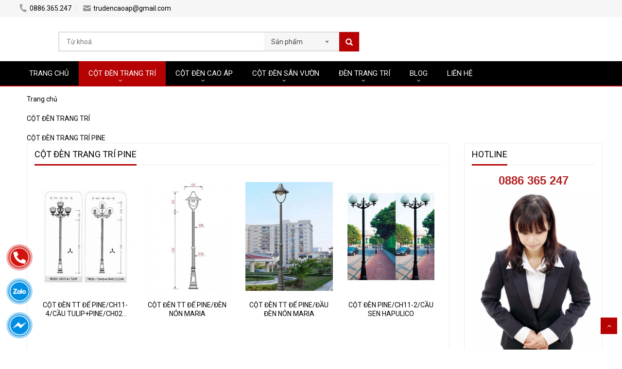

--- FILE ---
content_type: text/html; charset=UTF-8
request_url: http://cotdentrangtri.com/cot-den-trang-tri/cot-den-trang-tri-pine/
body_size: 10687
content:
<!DOCTYPE html>
<html lang="vi">
<head>
<meta http-equiv="Content-Type" content="text/html; charset=utf-8" />
<title>CỘT ĐÈN TRANG TRÍ PINE</title>
<meta name="description" content="CỘT ĐÈN TRANG TRÍ PINE giá gốc tận xưởng. Cam kết chất lượng sản phẩm. Giao hàng tận nơi trên toàn quốc. Hotline/Zalo : 0886.365.247" />
<meta name="keywords" content="cột đèn trang trí pine, cot den trang tri pine" />
<meta name="WT.ti" content="CỘT ĐÈN TRANG TRÍ PINE" />
<meta name="generator" content="imgroup.vn"/>
<meta name="viewport" content="width=device-width, initial-scale=1">
<meta name="robots" content="NOODP" />
<meta property="og:title" content="CỘT ĐÈN TRANG TRÍ PINE"/>
<meta property="og:url" content="http://cotdentrangtri.com/cot-den-trang-tri/cot-den-trang-tri-pine/"/>
<meta property="og:image" content="http://cotdentrangtri.com/upload/images/cot-den-trang-tri-pine.jpg"/>
<meta property="og:description" content="CỘT ĐÈN TRANG TRÍ PINE giá gốc tận xưởng. Cam kết chất lượng sản phẩm. Giao hàng tận nơi trên toàn quốc. Hotline/Zalo : 0886.365.247"/><link rel="stylesheet" type="text/css" href="/css/bootstrap.min.css" />
<link rel="stylesheet" type="text/css" href="/css/font-awesome.min.css" />
<link rel="stylesheet" type="text/css" href="/css/select2.min.css" />
<link rel="stylesheet" type="text/css" href="/css/jquery.bxslider.css" />
<link rel="stylesheet" type="text/css" href="/css/owl.carousel.css" />
<link rel="stylesheet" type="text/css" href="/css/animate.css" />
<link rel="stylesheet" type="text/css" href="/css/reset.css" />
<link rel="stylesheet" type="text/css" href="/css/style.css" />
<link rel="stylesheet" type="text/css" href="/css/responsive.css" />
<link rel="stylesheet" type="text/css" href="/css/option.css" />
<link rel="stylesheet" type="text/css" href="/css/hover-min.css" />
<link rel="stylesheet" type="text/css" href="/fancyBox/jquery.fancybox.css" />
<script type="text/javascript" src="/js/jquery-1.11.2.min.js"></script>
</head>
<body class="home option">
	<div class="sfooter">
	<div class="container">
		<h1>CỘT ĐÈN TRANG TRÍ PINE</h1><p>CỘT ĐÈN TRANG TRÍ PINE giá gốc tận xưởng. Cam kết chất lượng sản phẩm. Giao hàng tận nơi trên toàn quốc. Hotline/Zalo : 0886.365.247</p>	</div>
</div>	<!-- HEADER -->
<div id="header" class="header">
	<!-- TOP HEADER -->
	<div class="top-header">
		<div class="container">
			<div class="nav-top-links">
								<a class="first-item" href="tel:0886.365.247"><img alt="phone" src="/images/phone.png" />0886.365.247</a>
												<a class="last-item" href="mailto:trudencaoap@gmail.com"><img alt="email" src="/images/email.png" />trudencaoap@gmail.com</a>
											</div>
					</div>
	</div>
	<!--/ TOP HEADER -->
	<!-- MAIN HEADER -->
	<div class="container main-header">
		<div class="row">
						<div class="col-xs-7 col-sm-7 header-search-box">
	<form class="form-inline" action="/index.php">
		<div class="form-group form-category">
			<select class="select-category" name="do">
				<option value="products">Sản phẩm</option>
				<option value="articles">Tin tức</option>
			</select>
		</div>
		<div class="form-group input-serach">
			<input type="hidden" name="act" value="search" />
			<input type="text" name="key" placeholder="Từ khoá">
			<input type="hidden" name="lg" value="vn" />
		</div>
		<button type="submit" class="pull-right btn-search"></button>
	</form>
</div>
		</div>
	</div>
	<!--/ MAIN HEADER -->
	<!-- CATEGORIES -->
<div id="nav-top-menu" class="nav-top-menu">
	<div class="container">
		<div class="row">
			<div id="main-menu" class="col-sm-12 main-menu">
				<nav class="navbar navbar-default">
					<div class="container-fluid">
						<div class="navbar-header" role="button" data-toggle="collapse" data-target="#navbar" aria-expanded="false" aria-controls="navbar">
							<button type="button" class="navbar-toggle">
								<i class="fa fa-bars"></i>
							</button>
							<a class="navbar-brand" href="javascript:;">MENU</a>
						</div>
						<div id="navbar" class="navbar-collapse collapse">
							<ul class="nav navbar-nav">
																<li class="hvr-shutter-out-horizontal ">
									<a href="/"  >TRANG CHỦ</a>
																	</li>
																<li class="active dropdown">
									<a href="/cot-den-trang-tri/"  class="dropdown-toggle" data-toggle="dropdown">CỘT ĐÈN TRANG TRÍ</a>
																		<ul class="dropdown-menu container-fluid">
										<li class="block-container">
											<ul class="block">
																								<li class="link_container"><a href="/cot-den-trang-tri/thong-so-cot-den-trang-tri/"  class="hvr-pop">THÔNG SỐ CỘT ĐÈN TRANG TRÍ</a>
																									</li>
																								<li class="link_container"><a href="/cot-den-trang-tri/cot-den-trang-tri-dc02/"  class="hvr-pop">CỘT ĐÈN TRANG TRÍ DC02</a>
																									</li>
																								<li class="link_container"><a href="/cot-den-trang-tri/cot-den-trang-tri-dc05b/"  class="hvr-pop">CỘT ĐÈN TRANG TRÍ DC05B</a>
																									</li>
																								<li class="link_container"><a href="/cot-den-trang-tri/cot-den-trang-tri-dc06/"  class="hvr-pop">CỘT ĐÈN TRANG TRÍ DC06</a>
																									</li>
																								<li class="link_container"><a href="/cot-den-trang-tri/cot-den-trang-tri-dc07/"  class="hvr-pop">CỘT ĐÈN TRANG TRÍ DC07</a>
																									</li>
																								<li class="link_container"><a href="/cot-den-trang-tri/cot-den-trang-tri-dc09/"  class="hvr-pop">CỘT ĐÈN TRANG TRÍ DC09</a>
																									</li>
																								<li class="link_container"><a href="/cot-den-trang-tri/cot-den-trang-tri-dc10/"  class="hvr-pop">CỘT ĐÈN TRANG TRÍ DC10</a>
																									</li>
																								<li class="link_container"><a href="/cot-den-trang-tri/cot-den-trang-tri-nouvo/"  class="hvr-pop">CỘT ĐÈN TRANG TRÍ NOUVO</a>
																									</li>
																								<li class="link_container"><a href="/cot-den-trang-tri/cot-den-trang-tri-pine/"  class="hvr-pop">CỘT ĐÈN TRANG TRÍ PINE</a>
																									</li>
																								<li class="link_container"><a href="/cot-den-trang-tri/cot-den-trang-tri-de-y/"  class="hvr-pop">CỘT ĐÈN TRANG TRÍ ĐẾ Ý</a>
																									</li>
																								<li class="link_container"><a href="/cot-den-trang-tri/cot-den-trang-tri-bambo/"  class="hvr-pop">CỘT ĐÈN TRANG TRÍ BAMBO</a>
																									</li>
																								<li class="link_container"><a href="/cot-den-trang-tri/cot-den-trang-tri-arlequin/"  class="hvr-pop">CỘT ĐÈN TRANG TRÍ ARLEQUIN</a>
																									</li>
																								<li class="link_container"><a href="/cot-den-trang-tri/cot-den-trang-tri-cay-3-khuc/"  class="hvr-pop">CỘT ĐÈN TRANG TRÍ CÂY 3 KHÚC</a>
																									</li>
																								<li class="link_container"><a href="/cot-den-trang-tri/cot-den-trang-tri-hien-dai/"  class="hvr-pop">CỘT ĐÈN TRANG TRÍ HIỆN ĐẠI</a>
																									</li>
																								<li class="link_container"><a href="/cot-den-trang-tri/cot-den-trang-tri-nhieu-bong/"  class="hvr-pop">CỘT ĐÈN TRANG TRÍ NHIỀU BÓNG</a>
																									</li>
																								<li class="link_container"><a href="/cot-den-trang-tri/cot-den-trang-tri-cac-loai/"  class="hvr-pop">CỘT ĐÈN TRANG TRÍ CÁC LOẠI</a>
																									</li>
																							</ul>
										</li>
									</ul>
																	</li>
																<li class=" dropdown">
									<a href="/cot-den-cao-ap/"  class="dropdown-toggle" data-toggle="dropdown">CỘT ĐÈN CAO ÁP</a>
																		<ul class="dropdown-menu container-fluid">
										<li class="block-container">
											<ul class="block">
																								<li class="link_container"><a href="/cot-den-cao-ap/cot-cao-ap/"  class="hvr-pop">CỘT CAO ÁP</a>
																									</li>
																								<li class="link_container"><a href="/cot-den-cao-ap/cot-den-cao-ap-stk/"  class="hvr-pop">CỘT ĐÈN CAO ÁP STK</a>
																									</li>
																								<li class="link_container"><a href="/cot-den-cao-ap/cot-den-cao-ap-de-gang/"  class="hvr-pop">CỘT ĐÈN CAO ÁP ĐẾ GANG</a>
																									</li>
																								<li class="link_container"><a href="/cot-den-cao-ap/can-den-cao-ap/"  class="hvr-pop">CẦN ĐÈN CAO ÁP</a>
																									</li>
																								<li class="link_container dropdown"><a href="/cot-den-cao-ap/can-den-stk/"  class="hvr-pop">CẦN ĐÈN STK</a>
																										<ul class="dropdown-menu container-fluid">
																												<li class="link_container"><a href="/cot-den-cao-ap/can-den-stk/can-den-ba-stk/"  class="hvr-pop">CẦN ĐÈN BA STK</a></li>
																												<li class="link_container"><a href="/cot-den-cao-ap/can-den-stk/can-den-doi-stk/"  class="hvr-pop">CẦN ĐÈN ĐÔI STK</a></li>
																												<li class="link_container"><a href="/cot-den-cao-ap/can-den-stk/can-den-don-stk/"  class="hvr-pop">CẦN ĐÈN ĐƠN STK</a></li>
																												<li class="link_container"><a href="/cot-den-cao-ap/can-den-stk/can-den-kieu-stk/"  class="hvr-pop">CẦN ĐÈN KIỂU STK</a></li>
																												<li class="link_container"><a href="/cot-den-cao-ap/can-den-stk/can-lap-tru-btlt/"  class="hvr-pop">CẦN LẮP TRỤ BTLT</a></li>
																											</ul>
																									</li>
																								<li class="link_container"><a href="/cot-den-cao-ap/khung-mong/"  class="hvr-pop">KHUNG MÓNG</a>
																									</li>
																								<li class="link_container"><a href="/cot-den-cao-ap/cot-den-san-tennis-san-bong-mini/"  class="hvr-pop">CỘT ĐÈN SÂN TENNIS, SÂN BÓNG MINI</a>
																									</li>
																								<li class="link_container"><a href="/cot-den-cao-ap/cot-den-nang-luong-mat-troi/"  class="hvr-pop">CỘT ĐÈN NĂNG LƯỢNG MẶT TRỜI</a>
																									</li>
																								<li class="link_container"><a href="/cot-den-cao-ap/cot-den-tin-hieu-giao-thong/"  class="hvr-pop">CỘT ĐÈN TÍN HIỆU GIAO THÔNG</a>
																									</li>
																								<li class="link_container"><a href="/cot-den-cao-ap/cot-den-stk-co-dinh-14-15-16-17-18m/"  class="hvr-pop">CỘT ĐÈN STK CỐ ĐỊNH (14-15-16-17-18M)</a>
																									</li>
																								<li class="link_container"><a href="/cot-den-cao-ap/cot-den-stk-nang-ha-17m-45m/"  class="hvr-pop">CỘT ĐÈN STK NÂNG HẠ(17M -45M)</a>
																									</li>
																							</ul>
										</li>
									</ul>
																	</li>
																<li class=" dropdown">
									<a href="/cot-den-san-vuon/"  class="dropdown-toggle" data-toggle="dropdown">CỘT ĐÈN SÂN VƯỜN</a>
																		<ul class="dropdown-menu container-fluid">
										<li class="block-container">
											<ul class="block">
																								<li class="link_container"><a href="/cot-den-san-vuon/cot-den-san-vuon-1-bong/"  class="hvr-pop">CỘT ĐÈN SÂN VƯỜN 1 BÓNG</a>
																									</li>
																								<li class="link_container"><a href="/cot-den-san-vuon/cot-den-san-vuon-2-bong/"  class="hvr-pop">CỐT ĐÈN SÂN VƯỜN 2 BÓNG</a>
																									</li>
																								<li class="link_container"><a href="/cot-den-san-vuon/cot-den-san-vuon-3-bong/"  class="hvr-pop">CỘT ĐÈN SÂN VƯỜN 3 BÓNG</a>
																									</li>
																								<li class="link_container"><a href="/cot-den-san-vuon/cot-den-san-vuon-4-bong/"  class="hvr-pop">CỘT ĐÈN SÂN VƯỜN 4 BÓNG</a>
																									</li>
																								<li class="link_container"><a href="/cot-den-san-vuon/cot-den-san-vuon-5-toi-10-bong/"  class="hvr-pop">CỘT ĐÈN SÂN VƯỜN 5 TỚI 10 BÓNG</a>
																									</li>
																								<li class="link_container"><a href="/cot-den-san-vuon/cot-den-san-vuon-hd/"  class="hvr-pop">CỘT ĐÈN SÂN VƯỜN HD</a>
																									</li>
																							</ul>
										</li>
									</ul>
																	</li>
																<li class=" dropdown">
									<a href="/den-trang-tri/"  class="dropdown-toggle" data-toggle="dropdown">ĐÈN TRANG TRÍ</a>
																		<ul class="dropdown-menu container-fluid">
										<li class="block-container">
											<ul class="block">
																								<li class="link_container"><a href="/den-trang-tri/den-pha-led/"  class="hvr-pop">ĐÈN PHA LED</a>
																									</li>
																								<li class="link_container"><a href="/den-trang-tri/den-led-cong-nghiep/"  class="hvr-pop">ĐÈN LED CÔNG NGHIỆP</a>
																									</li>
																								<li class="link_container"><a href="/den-trang-tri/den-nam-san-vuon/"  class="hvr-pop">ĐÈN NẤM SÂN VƯỜN</a>
																									</li>
																								<li class="link_container"><a href="/den-trang-tri/den-cau-cac-loai/"  class="hvr-pop">ĐÈN CẦU CÁC LOẠI</a>
																									</li>
																								<li class="link_container dropdown"><a href="/den-trang-tri/dau-den-chum-tay-cac-loai/"  class="hvr-pop">ĐẦU ĐÈN + CHÙM TAY CÁC LOẠI</a>
																										<ul class="dropdown-menu container-fluid">
																												<li class="link_container"><a href="/den-trang-tri/dau-den-chum-tay-cac-loai/dau-den/"  class="hvr-pop">ĐẦU ĐÈN</a></li>
																												<li class="link_container"><a href="/den-trang-tri/dau-den-chum-tay-cac-loai/chum-tay/"  class="hvr-pop">CHÙM TAY</a></li>
																											</ul>
																									</li>
																								<li class="link_container"><a href="/den-trang-tri/den-tru-cong/"  class="hvr-pop">ĐÈN TRỤ CỔNG</a>
																									</li>
																								<li class="link_container"><a href="/den-trang-tri/den-led-duong-pho/"  class="hvr-pop">ĐÈN LED ĐƯỜNG PHỐ</a>
																									</li>
																								<li class="link_container"><a href="/den-trang-tri/den-cao-ap/"  class="hvr-pop">ĐÈN CAO ÁP</a>
																									</li>
																							</ul>
										</li>
									</ul>
																	</li>
																<li class=" dropdown">
									<a href="/blog-cot-den-trang-tri/"  class="dropdown-toggle" data-toggle="dropdown">BLOG</a>
																		<ul class="dropdown-menu container-fluid">
										<li class="block-container">
											<ul class="block">
																								<li class="link_container"><a href="/blog-cot-den-trang-tri/tu-van-cot-den-trang-tri/"  class="hvr-pop">TƯ VẤN CỘT ĐÈN TRANG TRÍ</a>
																									</li>
																								<li class="link_container"><a href="/blog-cot-den-trang-tri/bao-gia-cot-den-trang-tri/"  class="hvr-pop">BÁO GIÁ CỘT ĐÈN TRANG TRÍ</a>
																									</li>
																								<li class="link_container"><a href="/blog-cot-den-trang-tri/bang-ve-cot-den/"  class="hvr-pop">BẢNG VẼ CỘT ĐÈN</a>
																									</li>
																								<li class="link_container"><a href="/blog-cot-den-trang-tri/cot-den-trang-tri/"  class="hvr-pop">CỘT ĐÈN TRANG TRÍ</a>
																									</li>
																								<li class="link_container"><a href="/blog-cot-den-trang-tri/den-trang-tri/"  class="hvr-pop">ĐÈN TRANG TRÍ</a>
																									</li>
																								<li class="link_container"><a href="/blog-cot-den-trang-tri/cot-den-cao-ap/"  class="hvr-pop">CỘT ĐÈN CAO ÁP</a>
																									</li>
																								<li class="link_container"><a href="/blog-cot-den-trang-tri/cot-den-san-vuon/"  class="hvr-pop">CỘT ĐÈN SÂN VƯỜN</a>
																									</li>
																								<li class="link_container"><a href="/blog-cot-den-trang-tri/chinh-sach-khuyen-mai/"  class="hvr-pop">CHÍNH SÁCH KHUYẾN MÃI</a>
																									</li>
																								<li class="link_container"><a href="/blog-cot-den-trang-tri/xuong-san-xuat/"  class="hvr-pop">XƯỞNG SẢN XUẤT</a>
																									</li>
																							</ul>
										</li>
									</ul>
																	</li>
																<li class="hvr-shutter-out-horizontal ">
									<a href="/lien-he-cot-den-trang-tri/"  >LIÊN HỆ</a>
																	</li>
															</ul>
						</div>
						<!--/.nav-collapse -->
					</div>
				</nav>
			</div>
		</div>
			</div>
</div>
<!--/ CATEGORIES --></div>
<!--/ HEADER -->	<div class="columns-container">
	<div class="container" id="columns">
		<ul itemscope itemtype='http://schema.org/BreadcrumbList' class=''><li itemprop='itemListElement' itemscope itemtype='http://schema.org/ListItem'>
						<a href='/' itemprop='item' title='Trang chủ'><span itemprop='name'>Trang chủ</span></a>
						<meta itemprop='position' content='1' />
					</li>
					<li><span class='navigation-pipe'>&nbsp;</span></li>
					<li itemprop='itemListElement' itemscope itemtype='http://schema.org/ListItem'>  
						<a href='/cot-den-trang-tri/' itemprop='item' title='CỘT ĐÈN TRANG TRÍ'><span itemprop='name'>CỘT ĐÈN TRANG TRÍ</span></a>
						<meta itemprop='position' content='2' />
					</li><li><span class='navigation-pipe'>&nbsp;</span></li>
					<li itemprop='itemListElement' itemscope itemtype='http://schema.org/ListItem'>  
							<a href='/cot-den-trang-tri/cot-den-trang-tri-pine/' title='CỘT ĐÈN TRANG TRÍ PINE' itemprop='item'><span itemprop='name'>CỘT ĐÈN TRANG TRÍ PINE</span></a>
							<meta itemprop='position' content='3' />
						</li></ul>		<!-- row -->
		<div class="row">
			<!-- Center colunm-->
			<div class="center_column col-xs-12 col-sm-9" id="center_column">
				<!-- block product -->
				<div class="col-sm-12 product-items-block">
					<h2 class="page-heading"><span class="page-heading-title">CỘT ĐÈN TRANG TRÍ PINE</span></h2>
										<div class="latest-deals-product product-list-5-items">
						<ul class="product-list">
							<li class="col-sm-3 col-xs-6 hvr-glow">
	<div class="left-block">
		<a href="/cot-den-trang-tri/cot-den-trang-tri-pine/cot-den-tt-de-pine-ch11-4-cau-tulip-pine-ch02-4-cau-trong-co-thap.html" ><img class="img-responsive" alt="CỘT ĐÈN TT ĐẾ PINE/CH11-4/CẦU TULIP+PINE/CH02-4/CẦU TRONG CÓ THÁP" src="/timthumb.php?src=upload/images/cot-den-tt-de-pine-ch11-4-cau-tulip-pine-ch02-4-cau-trong-co-thap.jpg&amp;w=270&amp;h=337&amp;zc=1&amp;a=tc" /></a>
	</div>
	<div class="right-block">
		<h5 class="product-name"><a href="/cot-den-trang-tri/cot-den-trang-tri-pine/cot-den-tt-de-pine-ch11-4-cau-tulip-pine-ch02-4-cau-trong-co-thap.html" >CỘT ĐÈN TT ĐẾ PINE/CH11-4/CẦU TULIP+PINE/CH02-4/CẦU TRONG CÓ THÁP</a></h5>
		<div class="content_price">
					</div>
			</div>
</li><li class="col-sm-3 col-xs-6 hvr-glow">
	<div class="left-block">
		<a href="/cot-den-trang-tri/cot-den-trang-tri-pine/cot-den-tt-de-pine-den-non-maria.html" ><img class="img-responsive" alt="CỘT ĐÈN TT ĐẾ PINE/ĐÈN NÓN MARIA" src="/timthumb.php?src=upload/images/cot-den-tt-de-pine-den-non-maria.jpg&amp;w=270&amp;h=337&amp;zc=1&amp;a=tc" /></a>
	</div>
	<div class="right-block">
		<h5 class="product-name"><a href="/cot-den-trang-tri/cot-den-trang-tri-pine/cot-den-tt-de-pine-den-non-maria.html" >CỘT ĐÈN TT ĐẾ PINE/ĐÈN NÓN MARIA</a></h5>
		<div class="content_price">
					</div>
			</div>
</li><li class="col-sm-3 col-xs-6 hvr-glow">
	<div class="left-block">
		<a href="/cot-den-trang-tri/cot-den-trang-tri-pine/cot-den-tt-de-pine-dau-den-non-maria.html" ><img class="img-responsive" alt="CỘT ĐÈN TT ĐẾ PINE/ĐẦU ĐÈN NÓN MARIA" src="/timthumb.php?src=upload/images/cot-den-tt-de-pine-dau-den-non-maria.jpg&amp;w=270&amp;h=337&amp;zc=1&amp;a=tc" /></a>
	</div>
	<div class="right-block">
		<h5 class="product-name"><a href="/cot-den-trang-tri/cot-den-trang-tri-pine/cot-den-tt-de-pine-dau-den-non-maria.html" >CỘT ĐÈN TT ĐẾ PINE/ĐẦU ĐÈN NÓN MARIA</a></h5>
		<div class="content_price">
					</div>
			</div>
</li><li class="col-sm-3 col-xs-6 hvr-glow">
	<div class="left-block">
		<a href="/cot-den-trang-tri/cot-den-trang-tri-pine/cot-den-pine-ch11-2-cau-sen-hapulico.html" ><img class="img-responsive" alt="CỘT ĐÈN PINE/CH11-2/CẦU SEN HAPULICO" src="/timthumb.php?src=upload/images/cot-den-pine-ch11-2-cau-sen-hapulico.jpg&amp;w=270&amp;h=337&amp;zc=1&amp;a=tc" /></a>
	</div>
	<div class="right-block">
		<h5 class="product-name"><a href="/cot-den-trang-tri/cot-den-trang-tri-pine/cot-den-pine-ch11-2-cau-sen-hapulico.html" >CỘT ĐÈN PINE/CH11-2/CẦU SEN HAPULICO</a></h5>
		<div class="content_price">
					</div>
			</div>
</li><li class="col-sm-3 col-xs-6 hvr-glow">
	<div class="left-block">
		<a href="/cot-den-trang-tri/cot-den-trang-tri-pine/cot-den-tt-de-pine-ch06-4-cau-tulip.html" ><img class="img-responsive" alt="CỘT ĐÈN TT ĐẾ PINE/CH06-4/CẦU TULIP" src="/timthumb.php?src=upload/images/cot-den-tt-de-pine-ch06-4-cau-tulip.jpg&amp;w=270&amp;h=337&amp;zc=1&amp;a=tc" /></a>
	</div>
	<div class="right-block">
		<h5 class="product-name"><a href="/cot-den-trang-tri/cot-den-trang-tri-pine/cot-den-tt-de-pine-ch06-4-cau-tulip.html" >CỘT ĐÈN TT ĐẾ PINE/CH06-4/CẦU TULIP</a></h5>
		<div class="content_price">
					</div>
			</div>
</li><li class="col-sm-3 col-xs-6 hvr-glow">
	<div class="left-block">
		<a href="/cot-den-trang-tri/cot-den-trang-tri-pine/cot-den-tt-de-pine-ch11-2-cau-sen-hapulico.html" ><img class="img-responsive" alt="CỘT ĐÈN TT ĐẾ PINE/CH11-2/CẦU SEN HAPULICO" src="/timthumb.php?src=upload/images/cot-den-tt-de-pine-ch11-2-cau-sen-hapulico.jpg&amp;w=270&amp;h=337&amp;zc=1&amp;a=tc" /></a>
	</div>
	<div class="right-block">
		<h5 class="product-name"><a href="/cot-den-trang-tri/cot-den-trang-tri-pine/cot-den-tt-de-pine-ch11-2-cau-sen-hapulico.html" >CỘT ĐÈN TT ĐẾ PINE/CH11-2/CẦU SEN HAPULICO</a></h5>
		<div class="content_price">
					</div>
			</div>
</li><li class="col-sm-3 col-xs-6 hvr-glow">
	<div class="left-block">
		<a href="/cot-den-trang-tri/cot-den-trang-tri-pine/cot-den-tt-de-pine-ch21-1-den-non-anbany.html" ><img class="img-responsive" alt="CỘT ĐÈN TT ĐẾ PINE/CH21-1/ĐÈN NÓN ANBANY" src="/timthumb.php?src=upload/images/cot-den-tt-de-pine-ch21-1-den-non-anbany.jpg&amp;w=270&amp;h=337&amp;zc=1&amp;a=tc" /></a>
	</div>
	<div class="right-block">
		<h5 class="product-name"><a href="/cot-den-trang-tri/cot-den-trang-tri-pine/cot-den-tt-de-pine-ch21-1-den-non-anbany.html" >CỘT ĐÈN TT ĐẾ PINE/CH21-1/ĐÈN NÓN ANBANY</a></h5>
		<div class="content_price">
					</div>
			</div>
</li><li class="col-sm-3 col-xs-6 hvr-glow">
	<div class="left-block">
		<a href="/cot-den-trang-tri/cot-den-trang-tri-pine/cot-den-tt-de-pine-ch11-4-cau-trong-co-thap-pine-chum-ruby-den-non-jupiter.html" ><img class="img-responsive" alt="CỘT ĐÈN TT ĐẾ PINE/CH11-4/CẦU TRONG CÓ THÁP+PINE/CHÙM RUBY/ĐÈN NÓN JUPITER" src="/timthumb.php?src=upload/images/cot-den-tt-de-pine-ch11-4-cau-trong-co-thap-pine-chum-ruby-den-non-jupiter.jpg&amp;w=270&amp;h=337&amp;zc=1&amp;a=tc" /></a>
	</div>
	<div class="right-block">
		<h5 class="product-name"><a href="/cot-den-trang-tri/cot-den-trang-tri-pine/cot-den-tt-de-pine-ch11-4-cau-trong-co-thap-pine-chum-ruby-den-non-jupiter.html" >CỘT ĐÈN TT ĐẾ PINE/CH11-4/CẦU TRONG CÓ THÁP+PINE/CHÙM RUBY/ĐÈN NÓN JUPITER</a></h5>
		<div class="content_price">
					</div>
			</div>
</li><li class="col-sm-3 col-xs-6 hvr-glow">
	<div class="left-block">
		<a href="/cot-den-trang-tri/cot-den-trang-tri-pine/cot-den-tt-de-pine.html" ><img class="img-responsive" alt="CỘT ĐÈN TT ĐẾ PINE" src="/timthumb.php?src=upload/images/cot-den-tt-de-pine.jpg&amp;w=270&amp;h=337&amp;zc=1&amp;a=tc" /></a>
	</div>
	<div class="right-block">
		<h5 class="product-name"><a href="/cot-den-trang-tri/cot-den-trang-tri-pine/cot-den-tt-de-pine.html" >CỘT ĐÈN TT ĐẾ PINE</a></h5>
		<div class="content_price">
					</div>
			</div>
</li><li class="col-sm-3 col-xs-6 hvr-glow">
	<div class="left-block">
		<a href="/cot-den-trang-tri/cot-den-trang-tri-pine/cot-den-san-vuon-de-pine-dau-den-maria.html" ><img class="img-responsive" alt="CỘT ĐÈN SÂN VƯỜN ĐẾ PINE/ĐẦU ĐÈN MARIA" src="/timthumb.php?src=upload/images/cot-den-san-vuon-de-pine-dau-den-maria.jpg&amp;w=270&amp;h=337&amp;zc=1&amp;a=tc" /></a>
	</div>
	<div class="right-block">
		<h5 class="product-name"><a href="/cot-den-trang-tri/cot-den-trang-tri-pine/cot-den-san-vuon-de-pine-dau-den-maria.html" >CỘT ĐÈN SÂN VƯỜN ĐẾ PINE/ĐẦU ĐÈN MARIA</a></h5>
		<div class="content_price">
					</div>
			</div>
</li><li class="col-sm-3 col-xs-6 hvr-glow">
	<div class="left-block">
		<a href="/cot-den-trang-tri/cot-den-trang-tri-pine/cot-den-tt-de-pine-1.html" ><img class="img-responsive" alt="CỘT ĐÈN TT ĐẾ PINE-1" src="/timthumb.php?src=upload/images/cot-den-tt-de-pine-1.jpg&amp;w=270&amp;h=337&amp;zc=1&amp;a=tc" /></a>
	</div>
	<div class="right-block">
		<h5 class="product-name"><a href="/cot-den-trang-tri/cot-den-trang-tri-pine/cot-den-tt-de-pine-1.html" >CỘT ĐÈN TT ĐẾ PINE-1</a></h5>
		<div class="content_price">
					</div>
			</div>
</li><li class="col-sm-3 col-xs-6 hvr-glow">
	<div class="left-block">
		<a href="/cot-den-trang-tri/cot-den-trang-tri-pine/cot-pine.html" ><img class="img-responsive" alt="CỘT PINE" src="/timthumb.php?src=upload/images/cot-pine.jpg&amp;w=270&amp;h=337&amp;zc=1&amp;a=tc" /></a>
	</div>
	<div class="right-block">
		<h5 class="product-name"><a href="/cot-den-trang-tri/cot-den-trang-tri-pine/cot-pine.html" >CỘT PINE</a></h5>
		<div class="content_price">
					</div>
			</div>
</li>						</ul>
					</div>
									</div>
				<!-- ./ block product -->
								<div class="sortPagiBar clearfix">
					<div class="bottom-pagination">
						<nav>
							<ul class="pagination"><li class='active'><a href='#'>1</a></li><li><a href="/cot-den-trang-tri/cot-den-trang-tri-pine-trang-2/">2</a></li><li><a href="/cot-den-trang-tri/cot-den-trang-tri-pine-trang-2/"><span>Next &rsaquo;</span></a></li><li><a href="/cot-den-trang-tri/cot-den-trang-tri-pine-trang-2/"><span>Last &raquo;</span></a></li></ul>						</nav>
					</div>
				</div>
							</div>
			<!-- ./ Center colunm -->
			<!-- block right -->
<div class="col-xs-12 col-sm-3 product-items-right">
	<div class="col-sm-12 block left-module news-items-block">
		<h2 class="page-heading"><span class="page-heading-title">HOTLINE</span></h2>
		<div class="block_content">
		<div class="layered">
			<div class="layered-content">
				<p style="text-align: center;">
	<span style="font-size:24px;"><span style="font-family: Tahoma, Geneva, sans-serif; text-align: justify; color: rgb(178, 34, 34);"><strong>0886 365 247</strong></span></span></p>
<div class="it-hot" style="box-sizing: border-box; font-size: 25px; color: rgb(255, 0, 0); text-shadow: rgb(56, 32, 20) -2px 0px, rgb(56, 32, 20) 0px 1px, rgb(56, 32, 20) 2px 0px, rgb(56, 32, 20) 0px -1px; line-height: 32px; padding-left: 3px; font-weight: bold; font-family: &quot;Times new roman&quot;; text-align: center;">
	<img alt="" src="/kcfinder/upload/images/chao-cot-den-trang-tri%20%285%29.jpg" style="width: 250px; height: 356px;" /></div>
			</div>
		</div>
	</div>
</div>
<div class="col-sm-12 block left-module news-items-block">
		<h2 class="page-heading"><span class="page-heading-title">FACEBOOK</span></h2>
		<div class="block_content">
		<div class="layered">
			<div class="layered-content">
				<div class="fb-like-box" data-href="https://www.facebook.com/TruDenCaoAp" data-width="250" data-height="355" data-show-faces="true" data-stream="false" data-header="true"></div>
			</div>
		</div>
	</div>
</div><div class="col-sm-12 block left-module news-items-block">
		<h2 class="page-heading"><span class="page-heading-title">THỐNG KÊ LƯỢT XEM</span></h2>
		<div class="block_content">
		<div class="layered">
			<div class="layered-content">
				<p><span class="fl">Tổng truy cập:</span> <span class="statistic_number">1,102,050</span></p>
				<p><span class="fl">Đang online:</span> <span class="statistic_number">2</span></p>
			</div>
		</div>
	</div>
</div></div>
<!-- ./ block right -->		</div>
		<!-- ./row-->
	</div>
</div>	<!-- FOOTER -->
<footer id="footer">
	<div class="container">
		<!-- introduce-box -->
		<div id="introduce-box" class="row">
			<div class="col-md-3 col-xs-12">
		<div class="introduce-title">CỘT ĐÈN TRANG TRÍ LÀ GÌ?</div>
		<p style="text-align: justify;">
	<a href="http://cotdentrangtri.com"><em>CỘT ĐÈN TRANG TRÍ</em></a>&nbsp; là loại cột có chiều dài từ 2m đến 5m. Được làm chủ yếu bằng các chất liệu như hợp kim nhôm, gang… bên ngoài phủ một lớp sơn chống gì để chống lại việc oxy hóa khi tiếp xúc với môi trường bên ngoài. Cột đèn này thường được bố trí ở các lối đi trong sân vườn, khu vui chơi giải trí ngoài trời.</p>
<p style="text-align: justify;">
	&nbsp;</p>
<p style="text-align: justify;">
	<a href="http://trudendien.com/tin-tuc/bao-gia-tru-den-cao-ap-chieu-sang-duong-pho.html">Trụ đèn cao áp</a>,&nbsp; <a href="http://trudendien.com/tin-tuc/bao-gia-tru-den-cao-ap-chieu-sang-duong-pho.html">Trụ đèn chiếu sáng</a></p>
<p style="text-align: justify;">
	<a href="http://trudendien.com/danh-muc-san-pham/tru-den-san-vuon/tru-den-san-vuon/bang-bao-gia-tru-den-san-vuon.html">Trụ đèn trang trí</a>,&nbsp;<a href="http://trudendien.com/danh-muc-san-pham/tru-den-san-vuon/tru-den-san-vuon/bang-bao-gia-tru-den-san-vuon.html">trụ đèn sân vườn</a></p>
<p>
	&nbsp;</p>
</div>
<div class="col-md-3 col-xs-12">
		<div class="introduce-title">THÔNG TIN - CHÍNH SÁCH</div>
		<p>
	<a href="http://cotdentrangtri.com/blog-cot-den-trang-tri/chinh-sach-khuyen-mai/chinh-sach-bao-mat-thong-tin.html">Chính sách bảo mật</a></p>
<p>
	<a href="http://cotdentrangtri.com/blog-cot-den-trang-tri/chinh-sach-khuyen-mai/chinh-sach-thanh-toan.html">Chính sách thanh toán</a></p>
<p>
	<a href="http://cotdentrangtri.com/blog-cot-den-trang-tri/chinh-sach-khuyen-mai/phuong-thuc-van-chuyen.html">Phương thức giao nhận</a></p>
<p>
	<a href="http://cotdentrangtri.com/blog-cot-den-trang-tri/chinh-sach-khuyen-mai/chinh-sach-bao-hanh.html">Chính sách&nbsp;bảo hành</a></p>
<div>
	&nbsp;</div>
<div>
	<span style="color:#800000;"><strong>DANH MỤC SẢN PHẨM</strong></span></div>
<div>
	&nbsp;</div>
<div>
	-&nbsp;<a href="http://cotdentrangtri.com/cot-den-cao-ap/">CỘT ĐÈN CAO ÁP</a></div>
<div>
	-&nbsp;<a href="http://cotdentrangtri.com/cot-den-san-vuon/">CỘT ĐÈN SÂN VƯỜN</a></div>
<div>
	-&nbsp;<a href="http://cotdentrangtri.com/cot-den-trang-tri/">CỘT ĐÈN TRANG TRÍ</a></div>
<div>
	-&nbsp;<a href="http://cotdentrangtri.com/den-trang-tri/">ĐÈN TRANG TRÍ</a></div>
<div style="box-sizing: border-box; margin: 0px; padding: 0px; border: 0px; background-image: initial; background-position: initial; background-size: initial; background-repeat: initial; background-attachment: initial; background-origin: initial; background-clip: initial; outline: 0px; vertical-align: top; color: rgb(51, 51, 51); font-family: Roboto, &quot;Open Sans&quot;, Kanit, sans-serif; font-size: 14px; text-align: justify;">
	&nbsp;</div>
<div style="box-sizing: border-box; margin: 0px; padding: 0px; border: 0px; background-image: initial; background-position: initial; background-size: initial; background-repeat: initial; background-attachment: initial; background-origin: initial; background-clip: initial; outline: 0px; vertical-align: top; color: rgb(51, 51, 51); font-family: Roboto, &quot;Open Sans&quot;, Kanit, sans-serif; font-size: 14px; text-align: justify;">
	<span style="color:#800000;"><strong>WEB LIÊN KẾT:</strong></span></div>
<div style="box-sizing: border-box; margin: 0px; padding: 0px; border: 0px; background-image: initial; background-position: initial; background-size: initial; background-repeat: initial; background-attachment: initial; background-origin: initial; background-clip: initial; outline: 0px; vertical-align: top; color: rgb(51, 51, 51); font-family: Roboto, &quot;Open Sans&quot;, Kanit, sans-serif; font-size: 14px; text-align: justify;">
	&nbsp;</div>
<div style="box-sizing: border-box; margin: 0px; padding: 0px; border: 0px; background-image: initial; background-position: initial; background-size: initial; background-repeat: initial; background-attachment: initial; background-origin: initial; background-clip: initial; outline: 0px; vertical-align: top; color: rgb(51, 51, 51); font-family: Roboto, &quot;Open Sans&quot;, Kanit, sans-serif; font-size: 14px; text-align: justify;">
	<em><a href="https://trudencaoap.com">- TRỤ ĐÈN CAO ÁP</a></em></div>
<div style="box-sizing: border-box; margin: 0px; padding: 0px; border: 0px; background-image: initial; background-position: initial; background-size: initial; background-repeat: initial; background-attachment: initial; background-origin: initial; background-clip: initial; outline: 0px; vertical-align: top; color: rgb(51, 51, 51); font-family: Roboto, &quot;Open Sans&quot;, Kanit, sans-serif; font-size: 14px; text-align: justify;">
	<em><a href="http://cotdentrangtri.com/">- CỘT ĐÈN TRANG TRÍ&nbsp;</a></em></div>
<div style="box-sizing: border-box; margin: 0px; padding: 0px; border: 0px; background-image: initial; background-position: initial; background-size: initial; background-repeat: initial; background-attachment: initial; background-origin: initial; background-clip: initial; outline: 0px; vertical-align: top; color: rgb(51, 51, 51); font-family: Roboto, &quot;Open Sans&quot;, Kanit, sans-serif; font-size: 14px; text-align: justify;">
	<a href="https://cotdencaoap.com.vn/"><i>- CỘT ĐÈN CAO ÁP</i></a></div>
</div>
<div class="col-md-3 col-xs-12">
		<div class="introduce-title">THÔNG TIN WEB COTDENTRANGTRI.COM</div>
		<div>
	<div style="margin: 0px; padding: 0px; color: rgb(38, 38, 38); font-family: Tahoma, Geneva, sans-serif; font-size: 15px; text-align: justify;">
		<p>
			✅: CÔNG TY TNHH SX TM DV XNK CHIẾU SÁNG VIỆT NAM</p>
		<p>
			➥Địa Chỉ: 31A Hoàng Quốc Việt, Phường Phú Thuận, Quận 7, Tp. Hồ Chí Minh VPGD: 36 đường dẫn HCM, Tân Túc, Bình Chánh, HCM (Địa chỉ cũ: D3/42 Nguyễn Văn Linh, Tân Túc, Bình Chánh, HCM)</p>
		<p>
			➥Xưởng SX1: Khu công nghiệp Biên Hòa II – Đồng Nai Xưởng</p>
		<p>
			➥SX2: 36 đường dẫn HCM, Tân Túc, Bình Chánh, HCM (Địa chỉ cũ: D3/42 Nguyễn Văn Linh, Tân Túc, Bình Chánh, HCM)</p>
		<p>
			Liên hệ: 0886 365 247 – Fax: 083 6368520 ☎:</p>
		<p>
			<span style="color: rgb(255, 0, 0);"><strong>HOTLINE : 0886 365 247</strong></span></p>
		<div>
			✉: trudencaoap@gmail.com<strong style="color: rgb(178, 34, 34);">&nbsp; &nbsp; &nbsp; &nbsp; &nbsp;</strong></div>
		<div>
			&nbsp;</div>
		<div>
			<div style="box-sizing: border-box; margin: 0px; padding: 0px; border: 0px; background-image: initial; background-position: initial; background-size: initial; background-repeat: initial; background-attachment: initial; background-origin: initial; background-clip: initial; outline: 0px; vertical-align: top; color: rgb(51, 51, 51); font-family: Roboto, &quot;Open Sans&quot;, Kanit, sans-serif; font-size: 14px;">
				&nbsp;</div>
			<div style="box-sizing: border-box; margin: 0px; padding: 0px; border: 0px; background-image: initial; background-position: initial; background-size: initial; background-repeat: initial; background-attachment: initial; background-origin: initial; background-clip: initial; outline: 0px; vertical-align: top; color: rgb(51, 51, 51); font-family: Roboto, &quot;Open Sans&quot;, Kanit, sans-serif; font-size: 14px; text-align: center;">
				&nbsp;</div>
			<div style="box-sizing: border-box; margin: 0px; padding: 0px; border: 0px; background-image: initial; background-position: initial; background-size: initial; background-repeat: initial; background-attachment: initial; background-origin: initial; background-clip: initial; outline: 0px; vertical-align: top; color: rgb(51, 51, 51); font-family: Roboto, &quot;Open Sans&quot;, Kanit, sans-serif; font-size: 14px;">
				&nbsp;</div>
			<div style="box-sizing: border-box; margin: 0px; padding: 0px; border: 0px; background-image: initial; background-position: initial; background-size: initial; background-repeat: initial; background-attachment: initial; background-origin: initial; background-clip: initial; outline: 0px; vertical-align: top; color: rgb(51, 51, 51); font-family: Roboto, &quot;Open Sans&quot;, Kanit, sans-serif; font-size: 14px; text-align: center;">
				&nbsp;</div>
			<div style="box-sizing: border-box; margin: 0px; padding: 0px; border: 0px; background-image: initial; background-position: initial; background-size: initial; background-repeat: initial; background-attachment: initial; background-origin: initial; background-clip: initial; outline: 0px; vertical-align: top; color: rgb(51, 51, 51); font-family: Roboto, &quot;Open Sans&quot;, Kanit, sans-serif; font-size: 14px;">
				&nbsp;</div>
			<div style="box-sizing: border-box; margin: 0px; padding: 0px; border: 0px; background-image: initial; background-position: initial; background-size: initial; background-repeat: initial; background-attachment: initial; background-origin: initial; background-clip: initial; outline: 0px; vertical-align: top; color: rgb(51, 51, 51); font-family: Roboto, &quot;Open Sans&quot;, Kanit, sans-serif; font-size: 14px;">
				&nbsp;</div>
			<div style="box-sizing: border-box; margin: 0px; padding: 0px; border: 0px; background-image: initial; background-position: initial; background-size: initial; background-repeat: initial; background-attachment: initial; background-origin: initial; background-clip: initial; outline: 0px; vertical-align: top; color: rgb(51, 51, 51); font-family: Roboto, &quot;Open Sans&quot;, Kanit, sans-serif; font-size: 14px;">
				&nbsp;</div>
		</div>
	</div>
	<p>
		&nbsp;</p>
</div>
<p>
	&nbsp;</p>
</div>
			<div class="col-md-3 col-xs-12">
				<div id="contact-box">
					<div class="introduce-title">Nhận bản tin khuyến mãi</div>
					<div class="input-group" id="mail-box">
						<input type="text" id="optinEmail" placeholder="Email" />
						<span class="input-group-btn">
							<button class="btn btn-default btn-optin-footer" type="button">OK</button>
						</span>
					</div>
					<!-- /input-group -->
					<div class="introduce-title">Kết nối với chúng tôi</div>
					<div class="social-link">
						<a href="https://www.facebook.com/TruDenCaoAp" target="_blank"><i class="fa fa-facebook"></i></a>
						<a href="googleplus" target="_blank"><i class="fa fa-google-plus"></i></a>
					</div>
				</div>
			</div>
		</div>
		<!-- /#introduce-box -->
		<div id="footer-menu-box">
			<p class="text-center">© Bản quyền thuộc về CỘT ĐÈN TRANG TRÍ - Powered by <span style="color:#ff7e00">IM Group</span></p>
		</div>
		<!-- /#footer-menu-box -->
	</div>
</footer>
<!--/ FOOTER -->    	<!-- Global site tag (gtag.js) - Google Analytics -->
<script async src="https://www.googletagmanager.com/gtag/js?id=G-GN8GJ2TXX0"></script>
<script>
  window.dataLayer = window.dataLayer || [];
  function gtag(){dataLayer.push(arguments);}
  gtag('js', new Date());

  gtag('config', 'G-GN8GJ2TXX0');
</script>
<style>#FOLLOW-ICON{max-width:60px;position:fixed;z-index:9;left:10px;bottom:0}
#FOLLOW-ICON > li{width:100%;margin:30px 0}
.an{display:none}
.anPC{display:none}
@media (max-width:480px){.anPC{display:block}.anMB{display:none}#FOLLOW-ICON{max-width:100%}#FOLLOW-ICON > li{width:fit-content;float:right;margin:0 3px}}
:root{--phone:rgb(210,19,14);--phoneopa:rgb(210,19,14,0.5);--facebook:rgb(59,89,152);--facebookopa:rgb(59,89,152,0.5);--mail:rgb(223,75,56);--mailopa:rgb(223,75,56,0.5);--zalo:rgb(2,143,227);--zaloopa:rgb(2,143,227,0.5);--messenger:rgb(2,143,227);--messengeropa:rgb(2,143,227,0.5)}
#phone a{background:var(--phone);border:2px #fff solid}
#phone svg path{fill:#fff}
#phone .alo-circle-fill{background-color:var(--phoneopa)}
#phone .alo-circle{border-color:var(--phone)}
#phone:hover a{background:rgb(255,87,34)}
#phone:hover svg path{fill:#fff}
#phone:hover .alo-circle-fill{background-color:rgb(255,87,34,0.5)}
#phone:hover .alo-circle{border-color:rgb(255,87,34)}
#facebook a{background:var(--facebook);border:2px #fff solid}
#facebook svg path{fill:rgb(255,255,255)}
#facebook .alo-circle-fill{background-color:var(--facebookopa)}
#facebook .alo-circle{border-color:var(--facebook)}
#facebook:hover a{background:rgb(255,87,34)}
#facebook:hover svg path{fill:#fff}
#facebook:hover .alo-circle-fill{background-color:rgb(255,87,34,0.5)}
#facebook:hover .alo-circle{border-color:rgb(255,87,34)}
#mail a{background:var(--mail);border:2px #fff solid}
#mail svg path{fill:rgb(255,255,255)}
#mail .alo-circle-fill{background-color:var(--mailopa)}
#mail .alo-circle{border-color:var(--mail)}
#mail:hover a{background:rgb(255,87,34)}
#mail:hover svg path{fill:#fff}
#mail:hover .alo-circle-fill{background-color:rgb(255,87,34,0.5)}
#mail:hover .alo-circle{border-color:rgb(255,87,34)}
#zalo svg{background:#fff;padding:1px}
#zalo svg path{fill:var(--zalo)}
#zalo .alo-circle-fill{background-color:var(--zaloopa)}
#zalo .alo-circle{border-color:var(--zalo)}
#zalo:hover svg{background:#fff}
#zalo:hover svg path{fill:rgb(255,87,34)}
#zalo:hover .alo-circle-fill{background-color:rgb(255,87,34,0.5)}
#zalo:hover .alo-circle{border-color:rgb(255,87,34)}
#messenger svg{background:#fff;padding:1px}
#messenger svg path:first-child{fill:var(--messenger)}
#messenger .alo-circle-fill{background-color:var(--messengeropa)}
#messenger .alo-circle{border-color:var(--messenger)}
#messenger:hover svg{background:#fff}
#messenger:hover svg path:first-child{fill:rgb(255,87,34)}
#messenger:hover .alo-circle-fill{background-color:rgb(255,87,34,0.5)}
#messenger:hover .alo-circle{border-color:rgb(255,87,34)}
.support-online.type-01 a{display:block}
.support-online.type-02 a{display:flex;border-radius:100%;align-items:center;justify-content:center}
.support-online.type-01 svg{width:40px;height:40px;border-radius:100%}
.support-online.type-02 svg{width:25px;height:25px}
.support-online{}
.support-online a{position:relative;text-align:left;margin:10px;width:40px;height:40px}
.support-online svg{text-align:center;line-height:1.9;position:relative;z-index:9;animation:1s ease-in-out 0s normal none infinite running Icon-running}
.alo-circle-fill{width:60px;height:60px;top:50%;left:50%;transform:translate(-50%,-50%);position:absolute;-webkit-transition:all .2s ease-in-out;-moz-transition:all .2s ease-in-out;-ms-transition:all .2s ease-in-out;-o-transition:all .2s ease-in-out;transition:all .2s ease-in-out;-webkit-border-radius:100%;-moz-border-radius:100%;border-radius:100%;border:2px solid transparent;-webkit-transition:all .5s;-moz-transition:all .5s;-o-transition:all .5s;transition:all .5s;opacity:.75}
.alo-circle{width:50px;height:50px;top:50%;left:50%;transform:translate(-50%,-50%);position:absolute;background-color:transparent;-webkit-border-radius:100%;-moz-border-radius:100%;border-radius:100%;border:2px solid rgba(30,30,30,0.4);opacity:.5}
.zoomIn{-webkit-animation-name:zoomIn;animation-name:zoomIn}
.pulse{-webkit-animation-name:pulse;animation-name:pulse}
.animated{-webkit-animation-duration:1s;animation-duration:1s;-webkit-animation-fill-mode:both;animation-fill-mode:both}
.animated.infinite{-webkit-animation-iteration-count:infinite;animation-iteration-count:infinite}
@-moz-keyframes Grow{0%{transform:scale(.1);-ms-transform:scale(.1);-webkit-transform:scale(.1);opacity:0;filter:alpha(opacity=0)}50%{opacity:1;filter:alpha(opacity=100)}to{transform:scale(1.8);-ms-transform:scale(1.8);-webkit-transform:scale(1.8);opacity:0;filter:alpha(opacity=0)}}
@keyframes Grow{0%{transform:scale(.1);-ms-transform:scale(.1);-webkit-transform:scale(.1);opacity:0;filter:alpha(opacity=0)}50%{opacity:1;filter:alpha(opacity=100)}to{transform:scale(1.8);-ms-transform:scale(1.8);-webkit-transform:scale(1.8);opacity:0;filter:alpha(opacity=0)}}
@keyframes Icon-running{0%{transform:rotate(0deg) scale(1) skew(1deg)}10%{transform:rotate(-25deg) scale(1) skew(1deg)}20%{transform:rotate(25deg) scale(1) skew(1deg)}30%{transform:rotate(-25deg) scale(1) skew(1deg)}40%{transform:rotate(25deg) scale(1) skew(1deg)}50%{transform:rotate(0deg) scale(1) skew(1deg)}100%{transform:rotate(0deg) scale(1) skew(1deg)}}
@keyframes zoomIn{0%{opacity:0;-webkit-transform:translate(-50%,-50%) scale3d(.3,.3,.3);-ms-transform:translate(-50%,-50%) scale3d(.3,.3,.3);transform:translate(-50%,-50%) scale3d(.3,.3,.3)}50%{opacity:1}}
@keyframes pulse{0%,100%{-webkit-transform:scale(1);transform:translate(-50%,-50%) scale(1);opacity:1}50%{-webkit-transform:scale(.9);transform:translate(-50%,-50%) scale(.9);opacity:.7}}
</style>

<ul id="FOLLOW-ICON">

   <li class="support-online type-02" id="phone">
      <a href="tel:0886365247" target="_blank">
         <svg aria-hidden="true" focusable="false" data-prefix="fas" data-icon="phone-alt" role="img" xmlns="http://www.w3.org/2000/svg" viewBox="0 0 512 512" class="svg-inline--fa fa-phone-alt fa-w-16">
            <path fill="currentColor" d="M497.39 361.8l-112-48a24 24 0 0 0-28 6.9l-49.6 60.6A370.66 370.66 0 0 1 130.6 204.11l60.6-49.6a23.94 23.94 0 0 0 6.9-28l-48-112A24.16 24.16 0 0 0 122.6.61l-104 24A24 24 0 0 0 0 48c0 256.5 207.9 464 464 464a24 24 0 0 0 23.4-18.6l24-104a24.29 24.29 0 0 0-14.01-27.6z" class=""></path>
         </svg>
         <div class="animated infinite zoomIn alo-circle"></div>
         <div class="animated infinite pulse alo-circle-fill"></div>
      </a>
   </li>

   <li class="support-online type-01" id="zalo">
      <a href="https://zalo.me/0886365247" target="_blank">
         <svg id="svg_zalo_icon" xmlns="http://www.w3.org/2000/svg" xmlns:xlink="http://www.w3.org/1999/xlink" version="1.1" viewBox="0 0 614.501 613.667" xml:space="preserve">
            <path d="M464.721,301.399c-13.984-0.014-23.707,11.478-23.944,28.312c-0.251,17.771,9.168,29.208,24.037,29.202   c14.287-0.007,23.799-11.095,24.01-27.995C489.028,313.536,479.127,301.399,464.721,301.399z"></path>
            <path d="M291.83,301.392c-14.473-0.316-24.578,11.603-24.604,29.024c-0.02,16.959,9.294,28.259,23.496,28.502   c15.072,0.251,24.592-10.87,24.539-28.707C315.214,313.318,305.769,301.696,291.83,301.392z"></path>
            <path d="M310.518,3.158C143.102,3.158,7.375,138.884,7.375,306.3s135.727,303.142,303.143,303.142   c167.415,0,303.143-135.727,303.143-303.142S477.933,3.158,310.518,3.158z M217.858,391.083   c-33.364,0.818-66.828,1.353-100.133-0.343c-21.326-1.095-27.652-18.647-14.248-36.583c21.55-28.826,43.886-57.065,65.792-85.621   c2.546-3.305,6.214-5.996,7.15-12.705c-16.609,0-32.784,0.04-48.958-0.013c-19.195-0.066-28.278-5.805-28.14-17.652   c0.132-11.768,9.175-17.329,28.397-17.348c25.159-0.026,50.324-0.06,75.476,0.026c9.637,0.033,19.604,0.105,25.304,9.789   c6.22,10.561,0.284,19.512-5.646,27.454c-21.26,28.497-43.015,56.624-64.559,84.902c-2.599,3.41-5.119,6.88-9.453,12.725   c23.424,0,44.123-0.053,64.816,0.026c8.674,0.026,16.662,1.873,19.941,11.267C237.892,379.329,231.368,390.752,217.858,391.083z    M350.854,330.211c0,13.417-0.093,26.841,0.039,40.265c0.073,7.599-2.599,13.647-9.512,17.084   c-7.296,3.642-14.71,3.028-20.304-2.968c-3.997-4.281-6.214-3.213-10.488-0.422c-17.955,11.728-39.908,9.96-56.597-3.866   c-29.928-24.789-30.026-74.803-0.211-99.776c16.194-13.562,39.592-15.462,56.709-4.143c3.951,2.619,6.201,4.815,10.396-0.053   c5.39-6.267,13.055-6.761,20.271-3.357c7.454,3.509,9.935,10.165,9.776,18.265C350.67,304.222,350.86,317.217,350.854,330.211z    M395.617,369.579c-0.118,12.837-6.398,19.783-17.196,19.908c-10.779,0.132-17.593-6.966-17.646-19.512   c-0.179-43.352-0.185-86.696,0.007-130.041c0.059-12.256,7.302-19.921,17.896-19.222c11.425,0.752,16.992,7.448,16.992,18.833   c0,22.104,0,44.216,0,66.327C395.677,327.105,395.828,348.345,395.617,369.579z M463.981,391.868   c-34.399-0.336-59.037-26.444-58.786-62.289c0.251-35.66,25.304-60.713,60.383-60.396c34.631,0.304,59.374,26.306,58.998,61.986   C524.207,366.492,498.534,392.205,463.981,391.868z"></path>
         </svg>
         <div class="animated infinite zoomIn alo-circle"></div>
         <div class="animated infinite pulse alo-circle-fill"></div>
      </a>
   </li>

   <li class="support-online  type-01" id="messenger">
      <a href="https://m.me/trudencaoap" target="_blank">
         <svg xmlns="http://www.w3.org/2000/svg" xmlns:xlink="http://www.w3.org/1999/xlink" version="1.0" id="Layer_1" x="0px" y="0px" viewBox="0 0 614.5 613.667" enable-background="new 0 0 614.5 613.667" xml:space="preserve">
            <path fill-rule="evenodd" clip-rule="evenodd" fill="#1E88E3" d="M307.493,3.136c164.628-0.713,305.026,133.85,302.952,307.063  C608.437,478.015,470.68,611.096,304.02,609.454C140.529,607.842,2.228,474.676,4.049,302.738  C5.839,133.767,144.104,2.26,307.493,3.136z M90.685,401.72c2.587,0.639,4.184-0.253,5.755-1.114  c13.712-7.508,27.413-15.035,41.12-22.552c37.04-20.315,74.075-40.638,111.127-60.931c7.36-4.032,8.957-3.855,13.919,1.462  c24.762,26.528,49.517,53.063,74.237,79.631c6.357,6.832,7.212,6.854,13.634,0.008c20.273-21.611,40.558-43.215,60.878-64.782  c36.646-38.893,73.324-77.756,109.977-116.643c1.105-1.173,3.13-2.661,2-4.082c-1.289-1.62-3.375-0.171-4.958,0.709  c-49.592,27.541-99.176,55.098-148.766,82.643c-6.145,3.412-7.596,3.147-12.506-1.997c-25.404-26.618-50.811-53.233-76.223-79.843  c-6.643-6.955-7.342-6.886-14.071,0.266c-50.881,54.071-101.784,108.122-152.674,162.187  C106.398,384.899,98.703,393.156,90.685,401.72z"></path>
            <path fill-rule="evenodd" clip-rule="evenodd" fill="#FDFDFE" d="M90.685,401.72c8.019-8.564,15.714-16.821,23.449-25.039  c50.89-54.064,101.793-108.115,152.674-162.187c6.73-7.151,7.429-7.221,14.071-0.266c25.412,26.61,50.818,53.225,76.223,79.843  c4.91,5.145,6.361,5.409,12.506,1.997c49.59-27.545,99.174-55.101,148.766-82.643c1.583-0.879,3.669-2.329,4.958-0.709  c1.13,1.42-0.895,2.909-2,4.082c-36.652,38.886-73.331,77.75-109.977,116.643c-20.32,21.567-40.604,43.171-60.878,64.782  c-6.422,6.846-7.276,6.824-13.634-0.008c-24.721-26.567-49.476-53.102-74.237-79.631c-4.962-5.317-6.559-5.494-13.919-1.462  c-37.052,20.293-74.087,40.616-111.127,60.931c-13.707,7.517-27.408,15.044-41.12,22.552  C94.868,401.467,93.271,402.359,90.685,401.72z"></path>
         </svg>
         <div class="animated infinite zoomIn alo-circle"></div>
         <div class="animated infinite pulse alo-circle-fill"></div>
      </a>
   </li>

</ul>
    <a href="javascript:;" class="scroll_top" title="Scroll to Top" style="display: inline;">Scroll</a>
	<div id="fb-root"></div>
    <!-- Script-->
    <script type="text/javascript" src="/js/bootstrap.min.js"></script>
    <script type="text/javascript" src="/js/select2.min.js"></script>
    <script type="text/javascript" src="/js/jquery.bxslider.min.js"></script>
    <script type="text/javascript" src="/js/owl.carousel.min.js"></script>
    <script type="text/javascript" src="/fancyBox/jquery.fancybox.js"></script>
    <script type="text/javascript" src="/js/jquery.actual.min.js"></script>
    <script type="text/javascript" src="/js/jquery.elevatezoom.js"></script>
    <script type="text/javascript" src="/js/theme-script.js"></script>
    <script type="text/javascript" src="/js/ajax.js"></script>
    <script type="text/javascript" src="/js/site.js"></script>
	<script type="text/javascript" src="/js/socials.js"></script>
	<script type="text/javascript" src="//s7.addthis.com/js/300/addthis_widget.js#pubid=ra-54d07bd462c5020f" async="async"></script>
        <center>
 
<a href="https://90phut.you/">90Phut TV</a>
 
<a href="https://cakhia-tv.you/">CakhiaTV</a>
 
<a href="https://aitonline.tv">xoilac</a>
 
<a href="https://arc-nova.org/">xoilac tv</a>
 
<a href="https://cakhiago.you/">Cakhia TV</a>
 
<a href="https://90phuttvc.org/">90phut TV</a>
 
<a href="https://soccertvshow.com/">VeboTV</a>
 
<a href="https://xoilactv.gift/">Xoilac TV</a>
</center>
</body>
</html>

--- FILE ---
content_type: application/javascript
request_url: http://cotdentrangtri.com/js/theme-script.js
body_size: 3186
content:
!function(a){"use strict";function c(){var b=parseInt(a(".container").innerWidth()),c=parseInt(a(".vertical-menu-content").actual("width"));a(".vertical-menu-content").find(".vertical-dropdown-menu").each(function(){a(this).width(b-c-2)})}function d(){var b=parseInt(a(window).width());b<768&&(a("#nav-top-menu").removeClass("nav-ontop"),a("body").hasClass("home")&&(b>1024?a("#nav-top-menu").find(".vertical-menu-content").show():a("#nav-top-menu").find(".vertical-menu-content").hide()),a("#shopping-cart-box-ontop .cart-block").appendTo("#cart-block"),a("#shopping-cart-box-ontop").fadeOut(),a("#user-info-opntop #user-info-top").appendTo(".top-header .container"),a("#form-search-opntop form").appendTo("#header .header-search-box"))}function e(){var a=document.createElement("p");a.style.width="100%",a.style.height="200px";var b=document.createElement("div");b.style.position="absolute",b.style.top="0px",b.style.left="0px",b.style.visibility="hidden",b.style.width="200px",b.style.height="150px",b.style.overflow="hidden",b.appendChild(a),document.body.appendChild(b);var c=parseInt(a.offsetWidth);b.style.overflow="scroll";var d=parseInt(a.offsetWidth);return c==d&&(d=b.clientWidth),document.body.removeChild(b),c-d}function f(){if(a(window).width()+e()>=768){var b=a("#main-menu .navbar").innerWidth();if(a("#main-menu").hasClass("menu-option9")||a("#main-menu").hasClass("menu-option10")||a("#main-menu").hasClass("menu-option11"))return!1;a("#main-menu ul.mega_dropdown").each(function(){var c=a(this).innerWidth(),d=a(this).position().left;if(c>b)a(this).css("width",b+"px"),a(this).css("left","0");else if(c+d>b){var e=b-c,f=parseInt(e/2);a(this).css("left",f)}})}a(window).width()+e()<1025?a("#main-menu li.dropdown:not(.active) >a").attr("data-toggle","dropdown"):a("#main-menu li.dropdown >a").removeAttr("data-toggle")}function g(){!function(a){var b=a(window).outerHeight();a(".full-height").css("height",b)}(jQuery)}a(window).load(function(){c(),f(),g()}),a(document).ready(function(){if(g(),a(".parallax").length>0&&a(".parallax").each(function(){a(this).parallax("50%",.1)}),a('[data-toggle="tooltip"]').tooltip(),f(),a("#product-zoom").length>0&&a("#product-zoom").elevateZoom({zoomType:"inner",cursor:"crosshair",zoomWindowFadeIn:500,zoomWindowFadeOut:750,gallery:"gallery_01"}),a("#size_chart").length>0&&a("#size_chart").fancybox(),a(".owl-carousel").each(function(b,c){var d=a(this).data();d.navText=['<i class="fa fa-angle-left"></i>','<i class="fa fa-angle-right"></i>'],d.smartSpeed="300",a(this).hasClass("owl-style2")&&(d.animateOut="fadeOut",d.animateIn="fadeIn"),a(this).owlCarousel(d)}),a(".owl-carousel-vertical").each(function(b,c){var d=a(this).data();d.navText=['<span class="icon-up"></spam>','<span class="icon-down"></span>'],d.smartSpeed="900",d.animateOut="",d.animateIn="fadeInUp",a(this).owlCarousel(d)}),a("[data-countdown]").each(function(){var b=a(this),c=a(this).data("countdown");b.countdown(c,function(a){var c="<span>%H</span><b></b><span>%M</span><b></b><span>%S</span>";b.html(a.strftime(c))})}),a(".countdown-lastest").length>0){var b=["Years","Months","Weeks","Days","Hrs","Mins","Secs"],c='<span class="box-count"><span class="number">{dnn}</span> <span class="text">Days</span></span><span class="dot">:</span><span class="box-count"><span class="number">{hnn}</span> <span class="text">Hrs</span></span><span class="dot">:</span><span class="box-count"><span class="number">{mnn}</span> <span class="text">Mins</span></span><span class="dot">:</span><span class="box-count"><span class="number">{snn}</span> <span class="text">Secs</span></span>';a(".countdown-lastest").each(function(){var d=new Date(a(this).data("y"),a(this).data("m")-1,a(this).data("d"),a(this).data("h"),a(this).data("i"),a(this).data("s"));a(this).countdown({until:d,labels:b,layout:c})})}if(a(document).on("click",".btn-close",function(){return a(this).closest(".top-banner").animate({height:0,opacity:0},1e3),!1}),a(".select-category").select2(),a(document).on("click",".toggle-menu",function(){return a(this).closest(".nav-menu").find(".navbar-collapse").toggle(),!1}),a("#home-slider").length>0&&a("#contenhomeslider").length>0){a("#contenhomeslider").bxSlider({nextText:'<i class="fa fa-angle-right"></i>',prevText:'<i class="fa fa-angle-left"></i>',auto:!0})}if(a("#home-slider").length>0&&a("#contenhomeslider-customPage").length>0){a("#contenhomeslider-customPage").bxSlider({nextText:'<i class="fa fa-angle-right"></i>',prevText:'<i class="fa fa-angle-left"></i>',auto:!0,pagerCustom:"#bx-pager",nextSelector:"#bx-next",prevSelector:"#bx-prev"})}if(a("#home-slider").length>0&&a("#slide-background").length>0){a("#slide-background").bxSlider({nextText:'<i class="fa fa-angle-right"></i>',prevText:'<i class="fa fa-angle-left"></i>',auto:!0,onSlideNext:function(b,c,d){var e=a(b).data("background");a("#home-slider").css("background",e)},onSlidePrev:function(b,c,d){var e=a(b).data("background");a("#home-slider").css("background",e)}})}a(document).on("click","a.btn-elevator",function(b){b.preventDefault();var c=this.hash;if(a(document).find(c).length<=0)return!1;var d=a(c);return a("html, body").stop().animate({scrollTop:d.offset().top-50},500),!1}),a(document).on("click",".scroll_top",function(){return a("body,html").animate({scrollTop:0},400),!1}),a(document).on("click",".brand-showcase-logo li",function(){var b=a(this).data("tab");return a(this).closest(".brand-showcase-logo").find("li").each(function(){a(this).removeClass("active")}),a(this).closest("li").addClass("active"),a(".brand-showcase-content").find(".brand-showcase-content-tab").each(function(){a(this).removeClass("active")}),a("#"+b).addClass("active"),!1}),a(".slider-range-price").each(function(){var b=a(this).data("min"),c=a(this).data("max"),d=a(this).data("unit"),e=a(this).data("value-min"),f=a(this).data("value-max"),g=a(this).data("label-reasult"),h=a(this);a(this).slider({range:!0,min:b,max:c,values:[e,f],slide:function(a,b){var c=g+" "+d+b.values[0]+" - "+d+b.values[1];console.log(h),h.closest(".slider-range").find(".amount-range-price").html(c)}})}),a(document).on("click",".open-cate",function(){a(this).closest(".vertical-menu-content").find("li.cat-link-orther").each(function(){a(this).slideDown()}),a(this).addClass("colse-cate").removeClass("open-cate").html("Close")}),a(document).on("click",".colse-cate",function(){return a(this).closest(".vertical-menu-content").find("li.cat-link-orther").each(function(){a(this).slideUp()}),a(this).addClass("open-cate").removeClass("colse-cate").html("All Categories"),!1}),a(document).on("click",".vertical-megamenus-ontop-bar",function(){return a("#vertical-megamenus-ontop").find(".box-vertical-megamenus").slideToggle(),a("#vertical-megamenus-ontop").toggleClass("active"),!1}),a(document).on("click",".display-product-option .view-as-grid",function(){return a(this).closest(".display-product-option").find("li").removeClass("selected"),a(this).addClass("selected"),a(this).closest("#view-product-list").find(".product-list").removeClass("list").addClass("grid"),!1}),a(document).on("click",".display-product-option .view-as-list",function(){return a(this).closest(".display-product-option").find("li").removeClass("selected"),a(this).addClass("selected"),a(this).closest("#view-product-list").find(".product-list").removeClass("grid").addClass("list"),!1}),a(document).on("click",".tree-menu li span",function(){return a(this).closest("li").children("ul").slideToggle(),a(this).closest("li").haschildren("ul")&&a(this).toggleClass("open"),!1}),a(document).on("click",".btn-open-mobile",function(){var b=a(window).width();return!(b>1024&&a("body").hasClass("home")&&!a("#nav-top-menu").hasClass("nav-ontop"))&&(a(this).closest(".box-vertical-megamenus").find(".vertical-menu-content").slideToggle(),a(this).closest(".title").toggleClass("active"),!1)}),a(document).on("click",".btn-plus-down",function(){var b=parseInt(a("#option-product-qty").val());return b-=1,!(b<=0)&&(a("#option-product-qty").val(b),!1)}),a(document).on("click",".btn-plus-up",function(){var b=parseInt(a("#option-product-qty").val());return b+=1,!(b<=0)&&(a("#option-product-qty").val(b),!1)}),a(document).on("click","*",function(b){var c=a("#box-vertical-megamenus");if(!c.is(b.target)&&0===c.has(b.target).length){if(a("body").hasClass("home")&&!a("#nav-top-menu").hasClass("nav-ontop"))return;c.find(".vertical-menu-content").hide(),c.find(".title").removeClass("active")}}),a(document).on("click","#btn-send-contact",function(){var b=a("#subject").val(),c=a("#email").val(),d=a("#order_reference").val(),e=a("#message").val(),f={subject:b,email:c,order_reference:d,message:e};a.post("ajax_contact.php",f,function(b){"done"==b.trim()?(a("#email").val(""),a("#order_reference").val(""),a("#message").val(""),a("#message-box-conact").html('<div class="alert alert-info">Your message was sent successfully. Thanks</div>')):a("#message-box-conact").html(b)})}),a(document).on("click",".quick-view .search,a.quick-view",function(){var b={};return a.post("quick_view.html",b,function(b){a.fancybox(b,{fitToView:!1,autoSize:!1,closeClick:!1,openEffect:"none",closeEffect:"none"}),a(".product-img-thumb .owl-carousel").owlCarousel({dots:!1,nav:!0,navText:['<i class="fa fa-angle-left"></i>','<i class="fa fa-angle-right"></i>'],margin:21,responsive:{0:{items:2},480:{items:2},768:{items:2},1e3:{items:3}}})}),!1}),a(document).on("click",".block-quickview .product-img-thumb a",function(){var b=a(this).data("image");return a(this).closest(".product-image").find(".product-full img").attr("src",b),!1}),a(".video-btn").length>0&&a(".video-btn").fancybox(),a(document).on("click",".form-search .icon",function(){a(this).closest(".form-search").find(".form-search-inner").fadeIn(600),a(this).closest(".form-search").find(".form-search-inner .input-serach input").focus()}),a(document).on("click","*",function(b){var c=a(".form-search"),d=a(".form-search .icon");c.is(b.target)||0!==c.has(b.target).length||d.is(b.target)||0!==d.has(b.target).length||c.find(".form-search-inner").fadeOut(600)});var e=a(".slide-fullscreen .item-slide");e.each(function(){a(this).attr("data-background")&&a(this).css("background-image","url("+a(this).data("background")+")")})}),a(window).resize(function(){c(),d(),f(),g()}),a(window).scroll(function(){f(),0==a(window).scrollTop()?a(".scroll_top").stop(!1,!0).fadeOut(600):a(".scroll_top").stop(!1,!0).fadeIn(600);var c=a(window).scrollTop(),d=a("#header").height()+a("#top-banner").height(),e=a(window).width();e>767&&(c>d+b?(a("#nav-top-menu").addClass("nav-ontop"),a("#cart-block .cart-block").appendTo("#shopping-cart-box-ontop .shopping-cart-box-ontop-content"),a("#shopping-cart-box-ontop").fadeIn(),a("#user-info-top").appendTo("#user-info-opntop"),a("#header .header-search-box form").appendTo("#form-search-opntop")):(a("#nav-top-menu").removeClass("nav-ontop"),a("body").hasClass("home")&&(a("#nav-top-menu").find(".vertical-menu-content").removeAttr("style"),e>1024?a("#nav-top-menu").find(".vertical-menu-content").show():a("#nav-top-menu").find(".vertical-menu-content").hide(),a("#nav-top-menu").find(".vertical-menu-content").removeAttr("style")),a("#shopping-cart-box-ontop .cart-block").appendTo("#cart-block"),a("#shopping-cart-box-ontop").fadeOut(),a("#user-info-opntop #user-info-top").appendTo(".top-header .container"),a("#form-search-opntop form").appendTo("#header .header-search-box")))});var b=a("#box-vertical-megamenus .box-vertical-megamenus").innerHeight()}(jQuery);

--- FILE ---
content_type: application/javascript
request_url: http://cotdentrangtri.com/js/ajax.js
body_size: 2100
content:
var baseurl = '';
var emailReg = /^[a-zA-Z0-9._-]+@[a-zA-Z0-9.-]+\.[a-zA-Z]{2,4}$/;
$(document).ready(function() {
    $.ajax({
        type: 'POST',
        url: baseurl + '/ajax.php?do=select&act=check',
        data: {},
        success: function() {}
    });
    $('.btn-contact').click(function() {
        var name = $('#contactName').val();
        var email = $('#contactEmail').val();
        var message = $('#contactMessage').val();
        var phone = $('#contactPhone').val();
        var captcha = $('#contactCaptcha').val();
        var lg = $('#lgContact').val();
        if (name && message && phone) {
            $(".btn-contact").css("opacity", 0.2);
            $.ajax({
                type: 'POST',
                url: baseurl + '/ajax.php?do=contact&act=send&lg=' + lg,
                data: {
                    'name': name,
                    'email': email,
                    'message': message,
                    'phone': phone,
                    'captcha': captcha
                },
                success: function(data) {
                    $(".btn-contact").css("opacity", 1);
                    var obj = eval('(' + data + ')');
                    alert(obj['mess']);
                    if (obj['error'] == 0) {
                        $('#contactName').val('');
                        $('#contactEmail').val('');
                        $('#contactMessage').val('');
                        $('#contactPhone').val('');
                    }
                    $('#contactCaptcha').val('');
                    $('#captchaImg').attr('src', baseurl + '/CaptchaSecurityImages.php?width=100&height=28&characters=6&rnd=' + Math.random());
                }
            });
        } else {
            alert("Vui lòng điền thông tin liên hệ!");
        }
        return false;
    });
    $('.btn-optin-footer').click(function() {
        var email = $('#optinEmail').val();
        if (email) {
            $.ajax({
                type: 'POST',
                url: baseurl + '/ajax.php?do=optin&act=send',
                data: {
                    'email': email
                },
                success: function(data) {
                    alert(data);
                    $('#optinEmail').val('');
                }
            });
        } else {
            alert("Vui lòng nhập email hợp lệ!");
        }
        return false;
    });
    $('.btn-comment').click(function() {
        var name = $('#commentName').val();
        var email = $('#commentEmail').val();
        var message = $('#commentMessage').val();
        var captcha = $('#commentCaptcha').val();
        var post_id = $('#post_id').val();
        var type = $('#type').val();
        var lg = $('#lgComment').val();
        if (name && message && captcha) {
            $(".btn-comment").css("opacity", 0.2);
            $.ajax({
                type: 'POST',
                url: baseurl + '/ajax.php?do=comment&act=insert&lg=' + lg,
                data: {
                    'name': name,
                    'email': email,
                    'message': message,
                    'captcha': captcha,
                    'pid': 0,
                    'post_id': post_id,
                    'type': type
                },
                success: function(data) {
					$(".btn-comment").css("opacity", 1);
					var obj = eval('(' + data + ')');
					alert(obj['mess']);
                    if (obj['error'] == 0) {
                        $('#commentName').val('');
                        $('#commentEmail').val('');
                        $('#commentMessage').val('');
                    }
                    $('#commentCaptcha').val('');
                    $('#captchaImg').attr('src', baseurl + '/CaptchaSecurityImages.php?width=100&height=28&characters=6&rnd=' + Math.random());
                }
            });
        } else {
			alert("Vui lòng điền thông tin!");
		}
        return false;
    });
    $('#reload').click(function(e) {
        $('#captchaImg').attr('src', baseurl + '/CaptchaSecurityImages.php?width=100&height=28&characters=6&rnd=' + Math.random());
        return false;
    });
});

function checkoutSubmit() {
    var name = $('#orderName').val();
    var email = $('#orderEmail').val();
    var address = $('#orderAddress').val();
    var phone = $('#orderPhone').val();
    var note = $('#orderMessage').val();
    var r_name = $('#receiveName').val();
    var r_email = $('#receiveEmail').val();
    var r_address = $('#receiveAddress').val();
    var r_phone = $('#receivePhone').val();
    var lg = $('#lgorder').val();
    var id_payment = $('input[name="payments"]:checked').val();
    var nl_option_payment = $('input[name="option_payment"]:checked').val();
    var nl_bankcode = $('input[name="bankcode"]:checked').val();
    if (name && address && phone) {
        $(".button-checkout").css("opacity", 0.2);
        $.ajax({
            type: 'POST',
            url: baseurl + '/ajax.php?do=cart&act=send&lg=' + lg,
            data: {
                'name': name,
                'email': email,
                'address': address,
                'phone': phone,
                'note': note,
                'id_payment': id_payment,
                'r_name': r_name,
                'r_email': r_email,
                'r_address': r_address,
                'r_phone': r_phone,
                'nl_option_payment': nl_option_payment,
                'nl_bankcode': nl_bankcode
            },
            success: function(data) {
                $(".button-checkout").css("opacity", 1);
                var obj = eval('(' + data + ')');
                if (obj['error'] == 1) {
                    alert(obj['mess']);
                } else
                    window.location.replace(obj['url']);
            }
        });
    } else {
        alert("Vui lòng điền thông tin đặt hàng!");
    }
    return false;
}

function ReplyComment() {
    $("#formRepComment").validationEngine();
    var name = $('#repcommentName').val();
    var email = $('#repcommentEmail').val();
    var message = $('#repcommentMessage').val();
    var captcha = $('#repcommentCaptcha').val();
    var pid = $('#pid').val();
    var post_id = $('#post_id').val();
    var type = $('#type').val();
    var lg = $('#lgComment').val();
    if (name && message && captcha) {
        if (lg == 'vn') {
            $("#loading-dialog-message").html('Đang gởi dữ liệu, vui lòng chờ ...');
        } else {
            $("#loading-dialog-message").html('Sending request, please wait ...');
        }
        $("#loading-dialog-message").dialog("open");
        $.ajax({
            type: 'POST',
            url: baseurl + '/ajax.php?do=comment&act=insert&lg=' + lg,
            data: {
                'name': name,
                'email': email,
                'message': message,
                'captcha': captcha,
                'pid': pid,
                'post_id': post_id,
                'type': type
            },
            success: function(data) {
                var obj = eval('(' + data + ')');
                $("#loading-dialog-message").dialog("close");
                $("#dialog-message").html(obj['mess']);
                $("#dialog-message").dialog("open");
                if (obj['error'] == 0) {
                    $('#repcommentMessage').val('');
                }
                $('#repcommentCaptcha').val('');
                $('#reloadReply').click();
            }
        });
    } else {
        return true;
    }
    return false;
}

function ReplyCmt(cmt_pid, post_id, type, lg) {
    $('.cmtBox').hide();
    $('#cancel-rep-' + cmt_pid).show();
    $('#active-rep-' + cmt_pid).hide();
    $.ajax({
        type: 'POST',
        url: baseurl + '/ajax.php?do=comment&act=reply&lg=' + lg,
        data: {
            'cmt_pid': cmt_pid,
            'post_id': post_id,
            'type': type
        },
        success: function(data) {
            $('#replay-on-' + cmt_pid).html(data);
        }
    });
    return false;
}

function CancelRep(id) {
    $('#cancel-rep-' + id).hide();
    $('#active-rep-' + id).show();
    $('#replay-on-' + id).empty();
    $('.cmtBox').show();
    return false;
}

function ValidateQty(eleId, index) {
    var qty = $('#' + eleId).children("input:text");
    var proId = $('#' + eleId).children("input.proId").val();
    var proPri = $('#' + eleId).children("input.proPri").val();
    var flag = !isNaN(parseFloat(qty.val())) && (qty.val() > 0);
    if (flag == false) {
        alert("Số lượng phải lớn hơn 0!");
        location.reload();
        return false;
    }
    $.ajax({
        type: 'POST',
        url: baseurl + '/ajax.php?do=cart&act=update',
        data: {
            'proPri': proPri,
            'qty': qty.val(),
            'id': proId
        },
        dataType: 'html',
        success: function(data) {
            var getdata = $.parseJSON(data);
            $('#subtotal' + index).text(getdata.total);
            $('#totalMoney').html(getdata.totalAll);
        }
    });
    return true;
}

function reloadReplyCaptcha() {
    $('#captchaImgReply').attr('src', baseurl + '/CaptchaSecurityImages.php?width=100&height=28&characters=6&rnd=' + Math.random());
    return false;
}

function viewMoreComment(id, table, current, lg) {
    $('#appendcmt .viewmorecmt').html('<img src="/images/site/loadercmt.gif" alt="" />');
    $.ajax({
        type: 'POST',
        url: baseurl + '/ajax.php?do=comment&act=viewmore&lg=' + lg,
        data: {
            'id': id,
            'table': table,
            'current': current
        },
        success: function(data) {
            $('.viewmorecmt').fadeOut('slow');
            $('#appendcmt').append(data);
        }
    });
    return false;
}